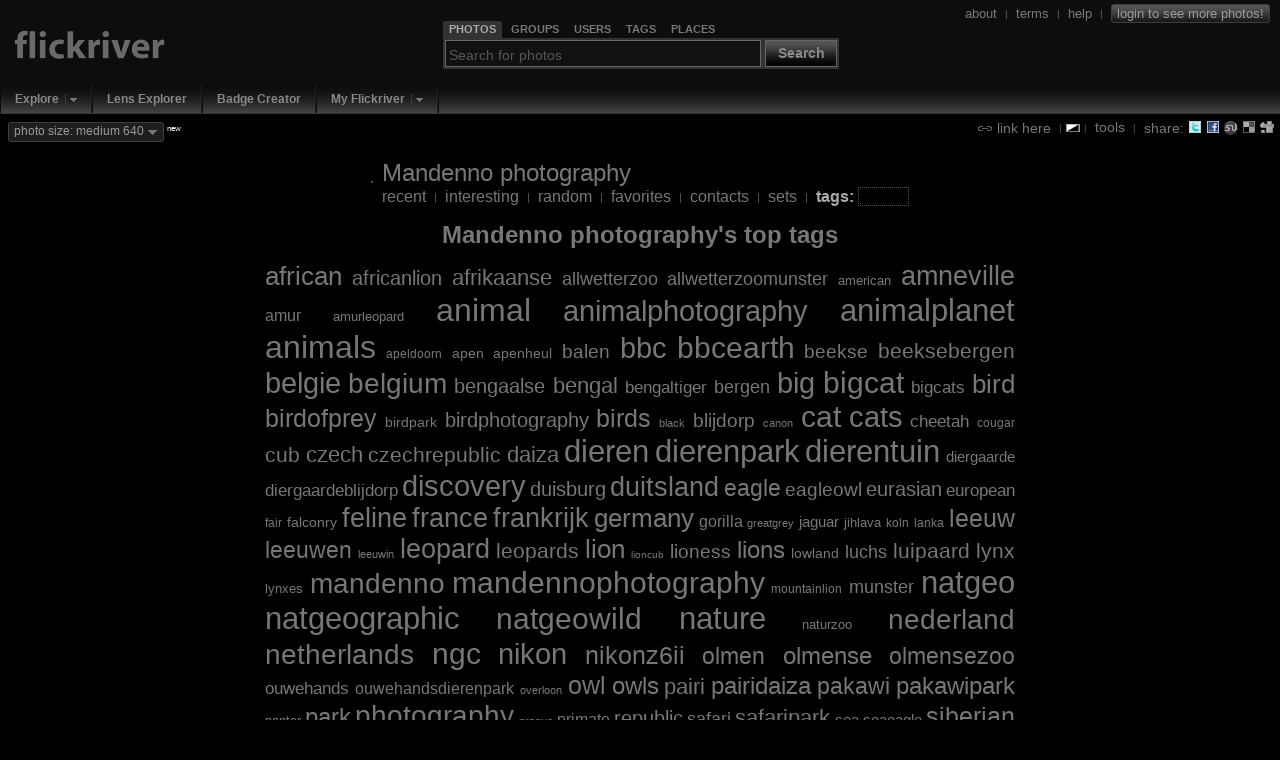

--- FILE ---
content_type: text/html; charset=UTF-8
request_url: https://www.flickriver.com/photos/mandennophotography/tags/
body_size: 8284
content:
 
<!DOCTYPE HTML PUBLIC "-//W3C//DTD HTML 4.01 Transitional//EN" "http://www.w3.org/TR/html4/loose.dtd">
<html>
<head>
<meta http-equiv="Expires" content="Mon, 01 Jan 1996 01:01:01 GMT"> 

<link rel="canonical" href="https://www.flickriver.com/photos/mandennophotography/tags/">


<meta http-equiv="Content-Type" content="text/html; charset=utf-8">

<meta http-equiv="imagetoolbar" content="no">
<meta name="description" content="Flickriver - view images as a 'river of photos' and more...">
<meta name="keywords" content="photos, photo, images, photography, flickr, infinite scroll, interestingness">
<link rel="search" type="application/opensearchdescription+xml" href="/opensearch.xml" title="Flickriver">

<script type="text/javascript">
	// Fix IE bg img caching bug
	// http://www.mister-pixel.com
	try {
	  document.execCommand('BackgroundImageCache', false, true);
	} catch(e) {}
</script>


<meta name="medium" content="image">

<link rel="SHORTCUT ICON" href="https://www.flickriver.com/favicon.ico"> 
<link rel="icon" type="image/x-icon" href="https://www.flickriver.com/favicon.ico"> 


<link rel="stylesheet" type="text/css" href="https://cdn.flickriver.com/css/flickriver.css?v=77">
<script type="text/javascript" src="https://cdn.flickriver.com/js/prototype.js?v=2"></script>
<script type="text/javascript" src="https://cdn.flickriver.com/js/flickriver.js?v=80"></script>

<title>Flickriver: Mandenno photography's top tags</title>
<meta name="title" content="Flickriver: Mandenno photography's top tags">

<script type="text/javascript">
var gPhotoRiverView = true;
var gPageLoaded = 1;
var gPhotosPerPage = 4;
var gCurrentImage = 1;
var gLastImage = 0;
var gTotalPages = 0;
var gTotalPhotos = 0;
var gbRandomOrder = false;
var gbLoadUntilStop = false;
var gMyURL = document.location.href;
var gMyRoot = 'https://www.flickriver.com';
var gMyStaticRoot = 'https://cdn.flickriver.com';
var gMyStaticJSCSSRoot = 'https://cdn.flickriver.com';
var gUserFlickriverTagsURL = 'https://www.flickriver.com/photos/mandennophotography/tags/';
var gUserFlickriverGetTagsURL = gUserFlickriverTagsURL + '?ajax';
var gUserFlickriverSetsURL = 'https://www.flickriver.com/photos/mandennophotography/sets/';
var gbInAjaxCall = false;
var gbKeyboardUsed = false;
var gbViewLargeImages = false;
var gbViewMedium640Images = true;
var gbAutoScale = false;
var gbIsEmbedded = false;
var gbIsIPhone = false;
var gLoggedInUserId = null;
var gLoggedInUserPerms = null;
var gReferrerTitle = "Mandenno photography's top tags on flickriver";
window.onscroll = onScroll;
window.onresize = onResize;
window.onmousewheel = onMouseScroll;
if (window.addEventListener) {
    window.addEventListener('DOMMouseScroll', onMouseScroll, false);
}
document.onkeypress = onKeyPress;
</script>
</head>
<body class="river " onmousemove="onMouseMove(event)" onload="onRiverPageLoaded()">





<div id="header" class="clearfix">
<div id="logo">
    <div>
        <a class="noborder" href="https://www.flickriver.com/"><img alt="" border="0" src="https://cdn.flickriver.com/images/blank.gif"></a>
    </div>
</div>


<div id="search-panel-container" class="clearfix">
    <div id="search-panel">
        <ul class="search-type-selector">
            <li class="tab-search-photos current"><a href="#" onclick="gFRSearch.changeSearchType('photos');return false;"><span>Photos</span></a></li>
            <li class="tab-search-groups">        <a href="#" onclick="gFRSearch.changeSearchType('groups');return false;"><span>Groups</span></a></li>
            <li class="tab-search-users">         <a href="#" onclick="gFRSearch.changeSearchType('users');return false;"><span>Users</span></a></li>
            <li class="tab-search-tags">          <a href="#" onclick="gFRSearch.changeSearchType('tags');return false;"><span>Tags</span></a></li>
            <li class="tab-search-places">        <a href="#" onclick="gFRSearch.changeSearchType('places');return false;"><span>Places</span></a></li>
        </ul> 
        <form onsubmit="gFRSearch.doSearch();return false;"><fieldset>
            <legend style="display:none"></legend>
            <input id="search-box" class="textbox" type="text" name="search-box" value="" onfocus="gFRSearch.onSearchBoxFocus(this)" onblur="gFRSearch.onSearchBoxBlur(this)" onkeydown="gFRSearch.onSearchBoxKeydown(event)">
            <span class="search-button-container">
                <button class="search-button" onclick="gFRSearch.doSearch();return false;">Search</button>
            </span>
        </fieldset></form>
    </div> <!-- search-panel -->
</div> <!-- search-panel-container -->
<script type="text/javascript">
var gFRSearch = new Flickriver.Search();
gFRSearch.changeSearchType('photos');
gFRSearch.setSearchboxText('');
gFRSearch.setSearchboxHintState(); 
</script>

<div id="login-logout">
<span class="vertical-align">



<a class="vertical-align" href="/about/"><span>about</span></a>
&nbsp;<span class="sep">|</span>&nbsp;
<a class="vertical-align" href="/terms/"><span>terms</span></a>
&nbsp;<span class="sep">|</span>&nbsp;
<a class="vertical-align" href="/faq/"><span>help</span></a>
&nbsp;<span class="sep">|</span>&nbsp;
<a class="vertical-align" title="Login to Flickr to see more photos" href="/auth/login"><span class="login deco-button">login to see more photos!</span></a>
</span>
</div>

</div> <!-- header -->

<div id="top-navigation">
<ul class="main-menu">
        <li class="top first popup">
                           <div class="drop-down-menu-button">
                  <a class="top-link" href="/explore/">Explore</a><a onclick="return Flickriver.MainMenu.showDropDownMenu(this);" onmouseout="Flickriver.MainMenu.onArrowMouseOut(this)" onmouseover="Flickriver.MainMenu.onArrowMouseOver(this)" class="drop-down-menu-arrow" href="#"><img width="17" height="19" align="top" src="https://cdn.flickriver.com/images/blank.gif" alt=""></a>    
                 <div class="popup-menu" style="display:none">
                    <ul>
                                                                                            <li><a href="/explore/interesting/">Interesting Today</a></li>
                                                                                                                            <li><a href="/explore/interesting/7days/">Interesting Last 7 Days</a></li>
                                                                                                                            <li class="menu-separator">&nbsp;</li>
                                                                                                                            <li><a href="/photos/">Everybody's Recent Uploads</a></li>
                                                                           </ul>
                 </div>
               </div>
              </li>
        <li class="top  plain">
                        <a class="top-link" href="/lenses/">Lens Explorer</a>
                </li>
        <li class="top  plain">
                        <a class="top-link" href="/badge/create">Badge Creator</a>
                </li>
        <li class="top  popup">
                           <div class="drop-down-menu-button">
                  <a class="top-link" href="/auth/login">My Flickriver</a><a onclick="return Flickriver.MainMenu.showDropDownMenu(this);" onmouseout="Flickriver.MainMenu.onArrowMouseOut(this)" onmouseover="Flickriver.MainMenu.onArrowMouseOver(this)" class="drop-down-menu-arrow" href="#"><img width="17" height="19" align="top" src="https://cdn.flickriver.com/images/blank.gif" alt=""></a>    
                 <div class="popup-menu" style="display:none">
                    <ul>
                                                                                            <li><a href="/auth/login">Login for more options</a></li>
                                                                                                                            <li class="menu-separator">&nbsp;</li>
                                                                                                                            <li><a href="/faq/#login-to-flickriver">Why login?</a></li>
                                                                           </ul>
                 </div>
               </div>
              </li>
</ul>
</div>

<div id="search-results-panel" style="display:none;">
<a class="noborder" href="#" onclick="Element.hide($('search-results-panel'));return false;"><img class="close-button" title="Close" alt="Close" border="0" src="https://cdn.flickriver.com/images/blank.gif"></a>
<div id="search-results-contents"></div>
</div> 

<div id="tool-menu" class="vertical-align"  >
<a class="vertical-align" href="#" onclick="toggleLinkPanel(); return false;"><img class="link-icon" alt="" border="0" src="https://cdn.flickriver.com/images/blank.gif"> <span>link here</span></a>

&nbsp;<span class="sep">|</span>
<img onclick="switchBlackWhite()" class="switch-black-white" alt="" title="Switch between black and white background" width="14" height="8" border="0" src="https://cdn.flickriver.com/images/blank.gif">
<span class="sep">|</span>&nbsp;
<a class="vertical-align" href="#" onclick="toggleToolsPanel(); return false;"><span>tools</span></a>

&nbsp;<span class="sep">|</span>&nbsp;
<span class="vertical-align"><span> share: </span>
<a title="Tweet this view" target="_blank" class="share-button noborder" id="share-twitter" href="https://www.flickriver.com/-/tweet-this?url=https%3A%2F%2Fwww.flickriver.com%2Fphotos%2Fmandennophotography%2Ftags%2F&title=Mandenno+photography%27s+top+tags+on+Flickriver"><img alt="" width="14" height="14" border="0" src="https://cdn.flickriver.com/images/blank.gif"></a>
<a title="Share view on Facebook" target="_blank" class="share-button noborder" id="share-facebook" href="https://www.facebook.com/sharer.php?u=https%3A%2F%2Fwww.flickriver.com%2Fphotos%2Fmandennophotography%2Ftags%2F&t=Mandenno+photography%27s+top+tags+on+Flickriver"><img alt="" width="14" height="14" border="0" src="https://cdn.flickriver.com/images/blank.gif"></a>
<a title="Stumble this view" target="_blank" class="share-button noborder" id="share-stumbleupon" href="https://www.stumbleupon.com/submit?url=https%3A%2F%2Fwww.flickriver.com%2Fphotos%2Fmandennophotography%2Ftags%2F&title=Mandenno+photography%27s+top+tags+on+Flickriver"><img alt="" width="14" height="14" border="0" src="https://cdn.flickriver.com/images/blank.gif"></a>
<a title="Post this view to del.icio.us" target="_blank" class="share-button noborder" id="share-delicious" href="https://del.icio.us/post?url=https%3A%2F%2Fwww.flickriver.com%2Fphotos%2Fmandennophotography%2Ftags%2F&title=Mandenno+photography%27s+top+tags+on+Flickriver"><img alt="" width="14" height="14" border="0" src="https://cdn.flickriver.com/images/blank.gif"></a>
<a title="Digg this view" target="_blank" class="share-button noborder" id="share-digg" href="https://digg.com/submit?phase=2&url=https%3A%2F%2Fwww.flickriver.com%2Fphotos%2Fmandennophotography%2Ftags%2F&title=Mandenno+photography%27s+top+tags+on+Flickriver"><img alt="" width="14" height="14" border="0" src="https://cdn.flickriver.com/images/blank.gif"></a>
</span>

</div> <!-- tools-menu -->


<div id="top-badge-menu">


<span id="photo-size-button-main" class="deco-button" onclick="Element.toggle('show-large-menu');return false"><span id="photo-size-label-main">photo size: medium 640</span> <img class="drop-down-marker" border="0" alt="" src="https://cdn.flickriver.com/images/blank.gif"></span> <span class="new"><sup>new</sup></span>
  <div id="show-large-menu" class="vertical-align" style="display:none">
    <div class="close-panel-button" onclick="Element.hide('show-large-menu')"></div>
    <input id="photo-size-option-medium" checked="checked" type="radio" name="photo-size" value="medium" onclick="switchPhotoSizeMode('medium')"> <span style="cursor:pointer" onclick="switchPhotoSizeMode('medium')">show medium 500 size</span><br>
    <input id="photo-size-option-medium640" checked="checked" type="radio" name="photo-size" value="medium640" onclick="switchPhotoSizeMode('medium640')"> <span style="cursor:pointer" onclick="switchPhotoSizeMode('medium640')">show medium 640 size</span><br>
    <input id="photo-size-option-large"  type="radio" name="photo-size" value="large"  onclick="switchPhotoSizeMode('large')"> <span style="cursor:pointer" onclick="switchPhotoSizeMode('large')">show large size</span> <span class="comment">(only when available, no scaling)</span><br>
    <input id="photo-size-option-fit"   type="radio" name="photo-size" value="scale" onclick="switchPhotoSizeMode('fit')"> <span style="cursor:pointer" onclick="switchPhotoSizeMode('fit')">scale to fit screen</span> <span class="comment">(only if large photo available)</span><br>
  </div>


</div>



<div id="tools" class="tools-panel" style="display:none;"> </div> 

<div id="link-panel" class="tools-panel" style="display:none;"> </div> 

<br clear="all">
<center>

<div class="top-toolbar">
<table>
<tr>
<td>
<a class="noborder" href="https://www.flickriver.com/photos/mandennophotography/"><img class="buddy-icon" alt="" width="48" height="48" border="0" src="https://farm6.static.flickr.com/5667/buddyicons/136445189@N07.jpg"></a>
</td>
<td align="left">
<span class="titlename">
<a  class="external" target="_blank" href="https://www.flickr.com/photos/mandennophotography/">Mandenno photography</a>
</span>
<br>
    <span class="menu">
        <a class="" 
                      href="https://www.flickriver.com/photos/mandennophotography/">recent</a>
                    &nbsp;<span class="sep">|</span>&nbsp;
                <a class="" 
                      href="https://www.flickriver.com/photos/mandennophotography/popular-interesting/">interesting</a>
                    &nbsp;<span class="sep">|</span>&nbsp;
                <a class="" 
                      href="https://www.flickriver.com/photos/mandennophotography/random/">random</a>
                    &nbsp;<span class="sep">|</span>&nbsp;
                <a class="" 
                      href="https://www.flickriver.com/photos/mandennophotography/favorites/">favorites</a>
                    &nbsp;<span class="sep">|</span>&nbsp;
                <a class="" 
                      href="https://www.flickriver.com/photos/mandennophotography/friends/">contacts</a>
                    &nbsp;<span class="sep">|</span>&nbsp;
                <a class="" 
                      href="https://www.flickriver.com/photos/mandennophotography/sets/">sets</a>
                    &nbsp;<span class="sep">|</span>&nbsp;
                <a class="selected" 
                      href="https://www.flickriver.com/photos/mandennophotography/tags/">tags:</a>
        <input type="text" value="" onkeydown="handleEntry(event, 'tag')"></span>
</td>
</tr>
</table>
</div> <!-- top-toolbar -->
<div id="user-tags" style="display:none">
</div>









<div id="photos">
 <div class="photos-page">
            <h1>Mandenno photography's top tags</h1>
        <div id="user-tags">
        <span class="cloud-tag" style="font-size: 26px"><a class="tag-link" href="https://www.flickriver.com/photos/mandennophotography/tags/african/">african</a></span>
 <span class="cloud-tag" style="font-size: 20px"><a class="tag-link" href="https://www.flickriver.com/photos/mandennophotography/tags/africanlion/">africanlion</a></span>
 <span class="cloud-tag" style="font-size: 22px"><a class="tag-link" href="https://www.flickriver.com/photos/mandennophotography/tags/afrikaanse/">afrikaanse</a></span>
 <span class="cloud-tag" style="font-size: 18px"><a class="tag-link" href="https://www.flickriver.com/photos/mandennophotography/tags/allwetterzoo/">allwetterzoo</a></span>
 <span class="cloud-tag" style="font-size: 18px"><a class="tag-link" href="https://www.flickriver.com/photos/mandennophotography/tags/allwetterzoomunster/">allwetterzoomunster</a></span>
 <span class="cloud-tag" style="font-size: 13px"><a class="tag-link" href="https://www.flickriver.com/photos/mandennophotography/tags/american/">american</a></span>
 <span class="cloud-tag" style="font-size: 27px"><a class="tag-link" href="https://www.flickriver.com/photos/mandennophotography/tags/amneville/">amneville</a></span>
 <span class="cloud-tag" style="font-size: 16px"><a class="tag-link" href="https://www.flickriver.com/photos/mandennophotography/tags/amur/">amur</a></span>
 <span class="cloud-tag" style="font-size: 13px"><a class="tag-link" href="https://www.flickriver.com/photos/mandennophotography/tags/amurleopard/">amurleopard</a></span>
 <span class="cloud-tag" style="font-size: 32px"><a class="tag-link" href="https://www.flickriver.com/photos/mandennophotography/tags/animal/">animal</a></span>
 <span class="cloud-tag" style="font-size: 29px"><a class="tag-link" href="https://www.flickriver.com/photos/mandennophotography/tags/animalphotography/">animalphotography</a></span>
 <span class="cloud-tag" style="font-size: 31px"><a class="tag-link" href="https://www.flickriver.com/photos/mandennophotography/tags/animalplanet/">animalplanet</a></span>
 <span class="cloud-tag" style="font-size: 32px"><a class="tag-link" href="https://www.flickriver.com/photos/mandennophotography/tags/animals/">animals</a></span>
 <span class="cloud-tag" style="font-size: 12px"><a class="tag-link" href="https://www.flickriver.com/photos/mandennophotography/tags/apeldoorn/">apeldoorn</a></span>
 <span class="cloud-tag" style="font-size: 14px"><a class="tag-link" href="https://www.flickriver.com/photos/mandennophotography/tags/apen/">apen</a></span>
 <span class="cloud-tag" style="font-size: 14px"><a class="tag-link" href="https://www.flickriver.com/photos/mandennophotography/tags/apenheul/">apenheul</a></span>
 <span class="cloud-tag" style="font-size: 19px"><a class="tag-link" href="https://www.flickriver.com/photos/mandennophotography/tags/balen/">balen</a></span>
 <span class="cloud-tag" style="font-size: 29px"><a class="tag-link" href="https://www.flickriver.com/photos/mandennophotography/tags/bbc/">bbc</a></span>
 <span class="cloud-tag" style="font-size: 30px"><a class="tag-link" href="https://www.flickriver.com/photos/mandennophotography/tags/bbcearth/">bbcearth</a></span>
 <span class="cloud-tag" style="font-size: 19px"><a class="tag-link" href="https://www.flickriver.com/photos/mandennophotography/tags/beekse/">beekse</a></span>
 <span class="cloud-tag" style="font-size: 21px"><a class="tag-link" href="https://www.flickriver.com/photos/mandennophotography/tags/beeksebergen/">beeksebergen</a></span>
 <span class="cloud-tag" style="font-size: 29px"><a class="tag-link" href="https://www.flickriver.com/photos/mandennophotography/tags/belgie/">belgie</a></span>
 <span class="cloud-tag" style="font-size: 28px"><a class="tag-link" href="https://www.flickriver.com/photos/mandennophotography/tags/belgium/">belgium</a></span>
 <span class="cloud-tag" style="font-size: 20px"><a class="tag-link" href="https://www.flickriver.com/photos/mandennophotography/tags/bengaalse/">bengaalse</a></span>
 <span class="cloud-tag" style="font-size: 22px"><a class="tag-link" href="https://www.flickriver.com/photos/mandennophotography/tags/bengal/">bengal</a></span>
 <span class="cloud-tag" style="font-size: 17px"><a class="tag-link" href="https://www.flickriver.com/photos/mandennophotography/tags/bengaltiger/">bengaltiger</a></span>
 <span class="cloud-tag" style="font-size: 18px"><a class="tag-link" href="https://www.flickriver.com/photos/mandennophotography/tags/bergen/">bergen</a></span>
 <span class="cloud-tag" style="font-size: 29px"><a class="tag-link" href="https://www.flickriver.com/photos/mandennophotography/tags/big/">big</a></span>
 <span class="cloud-tag" style="font-size: 30px"><a class="tag-link" href="https://www.flickriver.com/photos/mandennophotography/tags/bigcat/">bigcat</a></span>
 <span class="cloud-tag" style="font-size: 17px"><a class="tag-link" href="https://www.flickriver.com/photos/mandennophotography/tags/bigcats/">bigcats</a></span>
 <span class="cloud-tag" style="font-size: 26px"><a class="tag-link" href="https://www.flickriver.com/photos/mandennophotography/tags/bird/">bird</a></span>
 <span class="cloud-tag" style="font-size: 25px"><a class="tag-link" href="https://www.flickriver.com/photos/mandennophotography/tags/birdofprey/">birdofprey</a></span>
 <span class="cloud-tag" style="font-size: 14px"><a class="tag-link" href="https://www.flickriver.com/photos/mandennophotography/tags/birdpark/">birdpark</a></span>
 <span class="cloud-tag" style="font-size: 20px"><a class="tag-link" href="https://www.flickriver.com/photos/mandennophotography/tags/birdphotography/">birdphotography</a></span>
 <span class="cloud-tag" style="font-size: 25px"><a class="tag-link" href="https://www.flickriver.com/photos/mandennophotography/tags/birds/">birds</a></span>
 <span class="cloud-tag" style="font-size: 11px"><a class="tag-link" href="https://www.flickriver.com/photos/mandennophotography/tags/black/">black</a></span>
 <span class="cloud-tag" style="font-size: 19px"><a class="tag-link" href="https://www.flickriver.com/photos/mandennophotography/tags/blijdorp/">blijdorp</a></span>
 <span class="cloud-tag" style="font-size: 11px"><a class="tag-link" href="https://www.flickriver.com/photos/mandennophotography/tags/canon/">canon</a></span>
 <span class="cloud-tag" style="font-size: 30px"><a class="tag-link" href="https://www.flickriver.com/photos/mandennophotography/tags/cat/">cat</a></span>
 <span class="cloud-tag" style="font-size: 29px"><a class="tag-link" href="https://www.flickriver.com/photos/mandennophotography/tags/cats/">cats</a></span>
 <span class="cloud-tag" style="font-size: 17px"><a class="tag-link" href="https://www.flickriver.com/photos/mandennophotography/tags/cheetah/">cheetah</a></span>
 <span class="cloud-tag" style="font-size: 12px"><a class="tag-link" href="https://www.flickriver.com/photos/mandennophotography/tags/cougar/">cougar</a></span>
 <span class="cloud-tag" style="font-size: 21px"><a class="tag-link" href="https://www.flickriver.com/photos/mandennophotography/tags/cub/">cub</a></span>
 <span class="cloud-tag" style="font-size: 22px"><a class="tag-link" href="https://www.flickriver.com/photos/mandennophotography/tags/czech/">czech</a></span>
 <span class="cloud-tag" style="font-size: 21px"><a class="tag-link" href="https://www.flickriver.com/photos/mandennophotography/tags/czechrepublic/">czechrepublic</a></span>
 <span class="cloud-tag" style="font-size: 22px"><a class="tag-link" href="https://www.flickriver.com/photos/mandennophotography/tags/daiza/">daiza</a></span>
 <span class="cloud-tag" style="font-size: 31px"><a class="tag-link" href="https://www.flickriver.com/photos/mandennophotography/tags/dieren/">dieren</a></span>
 <span class="cloud-tag" style="font-size: 31px"><a class="tag-link" href="https://www.flickriver.com/photos/mandennophotography/tags/dierenpark/">dierenpark</a></span>
 <span class="cloud-tag" style="font-size: 31px"><a class="tag-link" href="https://www.flickriver.com/photos/mandennophotography/tags/dierentuin/">dierentuin</a></span>
 <span class="cloud-tag" style="font-size: 15px"><a class="tag-link" href="https://www.flickriver.com/photos/mandennophotography/tags/diergaarde/">diergaarde</a></span>
 <span class="cloud-tag" style="font-size: 17px"><a class="tag-link" href="https://www.flickriver.com/photos/mandennophotography/tags/diergaardeblijdorp/">diergaardeblijdorp</a></span>
 <span class="cloud-tag" style="font-size: 29px"><a class="tag-link" href="https://www.flickriver.com/photos/mandennophotography/tags/discovery/">discovery</a></span>
 <span class="cloud-tag" style="font-size: 20px"><a class="tag-link" href="https://www.flickriver.com/photos/mandennophotography/tags/duisburg/">duisburg</a></span>
 <span class="cloud-tag" style="font-size: 27px"><a class="tag-link" href="https://www.flickriver.com/photos/mandennophotography/tags/duitsland/">duitsland</a></span>
 <span class="cloud-tag" style="font-size: 23px"><a class="tag-link" href="https://www.flickriver.com/photos/mandennophotography/tags/eagle/">eagle</a></span>
 <span class="cloud-tag" style="font-size: 19px"><a class="tag-link" href="https://www.flickriver.com/photos/mandennophotography/tags/eagleowl/">eagleowl</a></span>
 <span class="cloud-tag" style="font-size: 20px"><a class="tag-link" href="https://www.flickriver.com/photos/mandennophotography/tags/eurasian/">eurasian</a></span>
 <span class="cloud-tag" style="font-size: 17px"><a class="tag-link" href="https://www.flickriver.com/photos/mandennophotography/tags/european/">european</a></span>
 <span class="cloud-tag" style="font-size: 12px"><a class="tag-link" href="https://www.flickriver.com/photos/mandennophotography/tags/fair/">fair</a></span>
 <span class="cloud-tag" style="font-size: 14px"><a class="tag-link" href="https://www.flickriver.com/photos/mandennophotography/tags/falconry/">falconry</a></span>
 <span class="cloud-tag" style="font-size: 27px"><a class="tag-link" href="https://www.flickriver.com/photos/mandennophotography/tags/feline/">feline</a></span>
 <span class="cloud-tag" style="font-size: 27px"><a class="tag-link" href="https://www.flickriver.com/photos/mandennophotography/tags/france/">france</a></span>
 <span class="cloud-tag" style="font-size: 27px"><a class="tag-link" href="https://www.flickriver.com/photos/mandennophotography/tags/frankrijk/">frankrijk</a></span>
 <span class="cloud-tag" style="font-size: 26px"><a class="tag-link" href="https://www.flickriver.com/photos/mandennophotography/tags/germany/">germany</a></span>
 <span class="cloud-tag" style="font-size: 16px"><a class="tag-link" href="https://www.flickriver.com/photos/mandennophotography/tags/gorilla/">gorilla</a></span>
 <span class="cloud-tag" style="font-size: 11px"><a class="tag-link" href="https://www.flickriver.com/photos/mandennophotography/tags/greatgrey/">greatgrey</a></span>
 <span class="cloud-tag" style="font-size: 15px"><a class="tag-link" href="https://www.flickriver.com/photos/mandennophotography/tags/jaguar/">jaguar</a></span>
 <span class="cloud-tag" style="font-size: 13px"><a class="tag-link" href="https://www.flickriver.com/photos/mandennophotography/tags/jihlava/">jihlava</a></span>
 <span class="cloud-tag" style="font-size: 12px"><a class="tag-link" href="https://www.flickriver.com/photos/mandennophotography/tags/koln/">koln</a></span>
 <span class="cloud-tag" style="font-size: 12px"><a class="tag-link" href="https://www.flickriver.com/photos/mandennophotography/tags/lanka/">lanka</a></span>
 <span class="cloud-tag" style="font-size: 25px"><a class="tag-link" href="https://www.flickriver.com/photos/mandennophotography/tags/leeuw/">leeuw</a></span>
 <span class="cloud-tag" style="font-size: 23px"><a class="tag-link" href="https://www.flickriver.com/photos/mandennophotography/tags/leeuwen/">leeuwen</a></span>
 <span class="cloud-tag" style="font-size: 11px"><a class="tag-link" href="https://www.flickriver.com/photos/mandennophotography/tags/leeuwin/">leeuwin</a></span>
 <span class="cloud-tag" style="font-size: 27px"><a class="tag-link" href="https://www.flickriver.com/photos/mandennophotography/tags/leopard/">leopard</a></span>
 <span class="cloud-tag" style="font-size: 21px"><a class="tag-link" href="https://www.flickriver.com/photos/mandennophotography/tags/leopards/">leopards</a></span>
 <span class="cloud-tag" style="font-size: 26px"><a class="tag-link" href="https://www.flickriver.com/photos/mandennophotography/tags/lion/">lion</a></span>
 <span class="cloud-tag" style="font-size: 10px"><a class="tag-link" href="https://www.flickriver.com/photos/mandennophotography/tags/lioncub/">lioncub</a></span>
 <span class="cloud-tag" style="font-size: 19px"><a class="tag-link" href="https://www.flickriver.com/photos/mandennophotography/tags/lioness/">lioness</a></span>
 <span class="cloud-tag" style="font-size: 24px"><a class="tag-link" href="https://www.flickriver.com/photos/mandennophotography/tags/lions/">lions</a></span>
 <span class="cloud-tag" style="font-size: 14px"><a class="tag-link" href="https://www.flickriver.com/photos/mandennophotography/tags/lowland/">lowland</a></span>
 <span class="cloud-tag" style="font-size: 18px"><a class="tag-link" href="https://www.flickriver.com/photos/mandennophotography/tags/luchs/">luchs</a></span>
 <span class="cloud-tag" style="font-size: 21px"><a class="tag-link" href="https://www.flickriver.com/photos/mandennophotography/tags/luipaard/">luipaard</a></span>
 <span class="cloud-tag" style="font-size: 21px"><a class="tag-link" href="https://www.flickriver.com/photos/mandennophotography/tags/lynx/">lynx</a></span>
 <span class="cloud-tag" style="font-size: 13px"><a class="tag-link" href="https://www.flickriver.com/photos/mandennophotography/tags/lynxes/">lynxes</a></span>
 <span class="cloud-tag" style="font-size: 28px"><a class="tag-link" href="https://www.flickriver.com/photos/mandennophotography/tags/mandenno/">mandenno</a></span>
 <span class="cloud-tag" style="font-size: 30px"><a class="tag-link" href="https://www.flickriver.com/photos/mandennophotography/tags/mandennophotography/">mandennophotography</a></span>
 <span class="cloud-tag" style="font-size: 12px"><a class="tag-link" href="https://www.flickriver.com/photos/mandennophotography/tags/mountainlion/">mountainlion</a></span>
 <span class="cloud-tag" style="font-size: 18px"><a class="tag-link" href="https://www.flickriver.com/photos/mandennophotography/tags/munster/">munster</a></span>
 <span class="cloud-tag" style="font-size: 31px"><a class="tag-link" href="https://www.flickriver.com/photos/mandennophotography/tags/natgeo/">natgeo</a></span>
 <span class="cloud-tag" style="font-size: 31px"><a class="tag-link" href="https://www.flickriver.com/photos/mandennophotography/tags/natgeographic/">natgeographic</a></span>
 <span class="cloud-tag" style="font-size: 30px"><a class="tag-link" href="https://www.flickriver.com/photos/mandennophotography/tags/natgeowild/">natgeowild</a></span>
 <span class="cloud-tag" style="font-size: 31px"><a class="tag-link" href="https://www.flickriver.com/photos/mandennophotography/tags/nature/">nature</a></span>
 <span class="cloud-tag" style="font-size: 13px"><a class="tag-link" href="https://www.flickriver.com/photos/mandennophotography/tags/naturzoo/">naturzoo</a></span>
 <span class="cloud-tag" style="font-size: 28px"><a class="tag-link" href="https://www.flickriver.com/photos/mandennophotography/tags/nederland/">nederland</a></span>
 <span class="cloud-tag" style="font-size: 28px"><a class="tag-link" href="https://www.flickriver.com/photos/mandennophotography/tags/netherlands/">netherlands</a></span>
 <span class="cloud-tag" style="font-size: 30px"><a class="tag-link" href="https://www.flickriver.com/photos/mandennophotography/tags/ngc/">ngc</a></span>
 <span class="cloud-tag" style="font-size: 29px"><a class="tag-link" href="https://www.flickriver.com/photos/mandennophotography/tags/nikon/">nikon</a></span>
 <span class="cloud-tag" style="font-size: 25px"><a class="tag-link" href="https://www.flickriver.com/photos/mandennophotography/tags/nikonz6ii/">nikonz6ii</a></span>
 <span class="cloud-tag" style="font-size: 23px"><a class="tag-link" href="https://www.flickriver.com/photos/mandennophotography/tags/olmen/">olmen</a></span>
 <span class="cloud-tag" style="font-size: 24px"><a class="tag-link" href="https://www.flickriver.com/photos/mandennophotography/tags/olmense/">olmense</a></span>
 <span class="cloud-tag" style="font-size: 23px"><a class="tag-link" href="https://www.flickriver.com/photos/mandennophotography/tags/olmensezoo/">olmensezoo</a></span>
 <span class="cloud-tag" style="font-size: 17px"><a class="tag-link" href="https://www.flickriver.com/photos/mandennophotography/tags/ouwehands/">ouwehands</a></span>
 <span class="cloud-tag" style="font-size: 16px"><a class="tag-link" href="https://www.flickriver.com/photos/mandennophotography/tags/ouwehandsdierenpark/">ouwehandsdierenpark</a></span>
 <span class="cloud-tag" style="font-size: 11px"><a class="tag-link" href="https://www.flickriver.com/photos/mandennophotography/tags/overloon/">overloon</a></span>
 <span class="cloud-tag" style="font-size: 25px"><a class="tag-link" href="https://www.flickriver.com/photos/mandennophotography/tags/owl/">owl</a></span>
 <span class="cloud-tag" style="font-size: 24px"><a class="tag-link" href="https://www.flickriver.com/photos/mandennophotography/tags/owls/">owls</a></span>
 <span class="cloud-tag" style="font-size: 22px"><a class="tag-link" href="https://www.flickriver.com/photos/mandennophotography/tags/pairi/">pairi</a></span>
 <span class="cloud-tag" style="font-size: 24px"><a class="tag-link" href="https://www.flickriver.com/photos/mandennophotography/tags/pairidaiza/">pairidaiza</a></span>
 <span class="cloud-tag" style="font-size: 23px"><a class="tag-link" href="https://www.flickriver.com/photos/mandennophotography/tags/pakawi/">pakawi</a></span>
 <span class="cloud-tag" style="font-size: 24px"><a class="tag-link" href="https://www.flickriver.com/photos/mandennophotography/tags/pakawipark/">pakawipark</a></span>
 <span class="cloud-tag" style="font-size: 13px"><a class="tag-link" href="https://www.flickriver.com/photos/mandennophotography/tags/panter/">panter</a></span>
 <span class="cloud-tag" style="font-size: 24px"><a class="tag-link" href="https://www.flickriver.com/photos/mandennophotography/tags/park/">park</a></span>
 <span class="cloud-tag" style="font-size: 28px"><a class="tag-link" href="https://www.flickriver.com/photos/mandennophotography/tags/photography/">photography</a></span>
 <span class="cloud-tag" style="font-size: 11px"><a class="tag-link" href="https://www.flickriver.com/photos/mandennophotography/tags/prague/">prague</a></span>
 <span class="cloud-tag" style="font-size: 16px"><a class="tag-link" href="https://www.flickriver.com/photos/mandennophotography/tags/primate/">primate</a></span>
 <span class="cloud-tag" style="font-size: 20px"><a class="tag-link" href="https://www.flickriver.com/photos/mandennophotography/tags/republic/">republic</a></span>
 <span class="cloud-tag" style="font-size: 18px"><a class="tag-link" href="https://www.flickriver.com/photos/mandennophotography/tags/safari/">safari</a></span>
 <span class="cloud-tag" style="font-size: 22px"><a class="tag-link" href="https://www.flickriver.com/photos/mandennophotography/tags/safaripark/">safaripark</a></span>
 <span class="cloud-tag" style="font-size: 15px"><a class="tag-link" href="https://www.flickriver.com/photos/mandennophotography/tags/sea/">sea</a></span>
 <span class="cloud-tag" style="font-size: 15px"><a class="tag-link" href="https://www.flickriver.com/photos/mandennophotography/tags/seaeagle/">seaeagle</a></span>
 <span class="cloud-tag" style="font-size: 25px"><a class="tag-link" href="https://www.flickriver.com/photos/mandennophotography/tags/siberian/">siberian</a></span>
 <span class="cloud-tag" style="font-size: 22px"><a class="tag-link" href="https://www.flickriver.com/photos/mandennophotography/tags/siberiantiger/">siberiantiger</a></span>
 <span class="cloud-tag" style="font-size: 24px"><a class="tag-link" href="https://www.flickriver.com/photos/mandennophotography/tags/siberische/">siberische</a></span>
 <span class="cloud-tag" style="font-size: 19px"><a class="tag-link" href="https://www.flickriver.com/photos/mandennophotography/tags/sneeuwluipaard/">sneeuwluipaard</a></span>
 <span class="cloud-tag" style="font-size: 17px"><a class="tag-link" href="https://www.flickriver.com/photos/mandennophotography/tags/sneeuwpanter/">sneeuwpanter</a></span>
 <span class="cloud-tag" style="font-size: 23px"><a class="tag-link" href="https://www.flickriver.com/photos/mandennophotography/tags/snow/">snow</a></span>
 <span class="cloud-tag" style="font-size: 23px"><a class="tag-link" href="https://www.flickriver.com/photos/mandennophotography/tags/snowleopard/">snowleopard</a></span>
 <span class="cloud-tag" style="font-size: 13px"><a class="tag-link" href="https://www.flickriver.com/photos/mandennophotography/tags/sri/">sri</a></span>
 <span class="cloud-tag" style="font-size: 16px"><a class="tag-link" href="https://www.flickriver.com/photos/mandennophotography/tags/sumatraanse/">sumatraanse</a></span>
 <span class="cloud-tag" style="font-size: 18px"><a class="tag-link" href="https://www.flickriver.com/photos/mandennophotography/tags/sumatran/">sumatran</a></span>
 <span class="cloud-tag" style="font-size: 11px"><a class="tag-link" href="https://www.flickriver.com/photos/mandennophotography/tags/sumatrantiger/">sumatrantiger</a></span>
 <span class="cloud-tag" style="font-size: 16px"><a class="tag-link" href="https://www.flickriver.com/photos/mandennophotography/tags/tierpark/">tierpark</a></span>
 <span class="cloud-tag" style="font-size: 28px"><a class="tag-link" href="https://www.flickriver.com/photos/mandennophotography/tags/tiger/">tiger</a></span>
 <span class="cloud-tag" style="font-size: 15px"><a class="tag-link" href="https://www.flickriver.com/photos/mandennophotography/tags/tigercub/">tigercub</a></span>
 <span class="cloud-tag" style="font-size: 26px"><a class="tag-link" href="https://www.flickriver.com/photos/mandennophotography/tags/tigers/">tigers</a></span>
 <span class="cloud-tag" style="font-size: 26px"><a class="tag-link" href="https://www.flickriver.com/photos/mandennophotography/tags/tijger/">tijger</a></span>
 <span class="cloud-tag" style="font-size: 25px"><a class="tag-link" href="https://www.flickriver.com/photos/mandennophotography/tags/tijgers/">tijgers</a></span>
 <span class="cloud-tag" style="font-size: 12px"><a class="tag-link" href="https://www.flickriver.com/photos/mandennophotography/tags/tsjechie/">tsjechie</a></span>
 <span class="cloud-tag" style="font-size: 15px"><a class="tag-link" href="https://www.flickriver.com/photos/mandennophotography/tags/veldhoven/">veldhoven</a></span>
 <span class="cloud-tag" style="font-size: 14px"><a class="tag-link" href="https://www.flickriver.com/photos/mandennophotography/tags/western/">western</a></span>
 <span class="cloud-tag" style="font-size: 21px"><a class="tag-link" href="https://www.flickriver.com/photos/mandennophotography/tags/white/">white</a></span>
 <span class="cloud-tag" style="font-size: 19px"><a class="tag-link" href="https://www.flickriver.com/photos/mandennophotography/tags/whitetiger/">whitetiger</a></span>
 <span class="cloud-tag" style="font-size: 27px"><a class="tag-link" href="https://www.flickriver.com/photos/mandennophotography/tags/wildlife/">wildlife</a></span>
 <span class="cloud-tag" style="font-size: 15px"><a class="tag-link" href="https://www.flickriver.com/photos/mandennophotography/tags/wolf/">wolf</a></span>
 <span class="cloud-tag" style="font-size: 28px"><a class="tag-link" href="https://www.flickriver.com/photos/mandennophotography/tags/z6ii/">z6ii</a></span>
 <span class="cloud-tag" style="font-size: 30px"><a class="tag-link" href="https://www.flickriver.com/photos/mandennophotography/tags/zoo/">zoo</a></span>
 <span class="cloud-tag" style="font-size: 26px"><a class="tag-link" href="https://www.flickriver.com/photos/mandennophotography/tags/zooamneville/">zooamneville</a></span>
 <span class="cloud-tag" style="font-size: 20px"><a class="tag-link" href="https://www.flickriver.com/photos/mandennophotography/tags/zooduisburg/">zooduisburg</a></span>
 <span class="cloud-tag" style="font-size: 14px"><a class="tag-link" href="https://www.flickriver.com/photos/mandennophotography/tags/zoojihlava/">zoojihlava</a></span>
 <span class="cloud-tag" style="font-size: 16px"><a class="tag-link" href="https://www.flickriver.com/photos/mandennophotography/tags/zooveldhoven/">zooveldhoven</a></span>        </div>
                <br> <br> <br> <br>
    <br> <br> <br> <br>
    <br> <br> <br> <br>
    <br> <br> <br> <br>
    <br> <br> <br> <br>
     </div>
</div>


<noscript>
  <div id="no-javascript">Flickriver needs JavaScript to work properly.<br>Please enable JavaScript in your browser.</div>
</noscript>
<div id="footer" >
    <hr>
    All photos copyrighted &copy; by their respective owners
    <br>
    Flickriver viewer software &copy; 2007-2026 Flickriver.com 
    <br>
    <a href="/terms/">Terms of use</a> | <a href="/privacy/">Privacy policy</a>
</div>
</center>
<div id="page-ops" style="display:none">
    <a class="no-outline" href="#" onclick="window.scrollTo(0,0);return false;">&uarr; top</a> </div>
<div id="progress"><img style="display:none" id="progress-indicator" src="https://cdn.flickriver.com/images/progress.gif" width="16" height="9" alt=""> <span id="progress-text"></span></div>

<div id="tools-template" style="display:none;">

<div class="close">
<a href="#" onclick="toggleToolsPanel(false); return false;">close tools panel</a>
</div>

<div class="html-code">
<strong>Badge creator</strong>
<p>
Use <a href="/badge/create">Flickriver Badge Creator</a> to create a badge linking to your photos, your group or any other Flickriver view. 
</p>
<p>You can place your badge on your Flickr profile, Blog or Website.</p>
</div>

<div class="html-code">
<strong>Add to your iGoogle or Netvibes page</strong>
<p>
Flickriver widget for <a href="https://www.google.com/ig">iGoogle</a> or <a href="https://www.netvibes.com/">Netvibes</a> can display almost any Flickriver view - most interesting today, by user, by group, by tag etc. Once added to your personalized homepage, just edit widget settings to select your desired view. 
<p>Clickr on one of the buttons below to install:
<p>
<a class="noborder" target="_blank" title="Add this module to iGoogle" href="https://www.google.com/ig/adde?moduleurl=https://www.flickriver.com/tools/widgets/igoogle/index.xml"><img id="add-to-igoogle-button" alt="Add to iGoogle" templatesrc="https://www.gmodules.com/ig/images/plus_google.gif" border="0"></a>
&nbsp;
&nbsp;
<a class="noborder" target="_blank" title="Add this module to Netvibes" href="https://www.netvibes.com/subscribe.php?module=UWA&amp;moduleUrl=http%3A%2F%2Fwww.flickriver.com%2Ftools%2Fwidgets%2Fnetvibes%2F"><img id="add-to-netvibes-button" alt="Add to Netvibes" templatesrc="http://www.netvibes.com/img/add2netvibes.gif" border="0"></a>

</div>

<div class="html-code">
<strong>Embed on your Web site</strong>
<p>
To embed this view, Copy and Paste the following HTML code:
<p>

<script type="text/javascript">
<!--
var gEmbedCode = '<iframe src="https://www.flickriver.com/photos/mandennophotography/tags/?embedded=1" width="280" height="280" style="border: 1px solid #666;"></iframe>';
var gEmbedCodeWhite = '<iframe src="https://www.flickriver.com/photos/mandennophotography/tags/?embedded=1&onwhite=1" width="280" height="280" style="border: 1px solid #666;"></iframe>';
//-->
</script>
Black background <span class="preview">(<a onclick="togglePanel('embed-preview-container', true); $('embed-preview').innerHTML=gEmbedCode; return false;" href="#">preview</a>)</span>:
<p> 
&nbsp;&nbsp;<input onfocus="this.select()" type="text" readonly="true" value="&lt;iframe src=&quot;https://www.flickriver.com/photos/mandennophotography/tags/?embedded=1&quot; width=&quot;280&quot; height=&quot;280&quot; style=&quot;border: 1px solid #666;&quot;&gt;&lt;/iframe&gt;">
<p>
White background <span class="preview">(<a onclick="togglePanel('embed-preview-container', true); $('embed-preview').innerHTML=gEmbedCodeWhite; return false;" href="#">preview</a>)</span>:
<p> 
&nbsp;&nbsp;<input onfocus="this.select()" type="text" readonly="true" value="&lt;iframe src=&quot;https://www.flickriver.com/photos/mandennophotography/tags/?embedded=1&amp;onwhite=1&quot; width=&quot;280&quot; height=&quot;280&quot; style=&quot;border: 1px solid #666;&quot;&gt;&lt;/iframe&gt;">
<div id="embed-preview-container" style="display:none">
    <div id="embed-preview"></div>
    <div class="close">
        <a class="plain" href="#" onclick="togglePanel('embed-preview-container', false); return false;">close</a>
    </div>
</div>


</div>

<div class="html-code">
<strong>Firefox and Chrome addons</strong>
<p>
Adds a 'Flickriver' button to your browser.
While viewing any Flickr photos page, click on this button to open the same view on Flickriver. 
<p>
<a href="https://addons.mozilla.org/en-US/firefox/addon/63752">Install in Firefox</a>
<br>
<a href="https://chrome.google.com/extensions/detail/ilpjgngjhkclienijdbmgghlmnhlmhmi">Install in Chrome</a>
</div>

<div class="html-code">
<strong>Search plugin</strong>
<p>
Add 'Search on Flickriver' to your browser's search box. Works with Firefox and Internet Explorer.
<a onclick="window.external.AddSearchProvider('https://www.flickriver.com/opensearch.xml'); return false;" href="#">Install search plugin</a>
</div>

<div class="html-code">
<strong>"View on Flickriver" Greasemonkey script</strong>
<p>
A <a class="plain" href="https://en.wikipedia.org/wiki/Greasemonkey">Greasemonkey</a> script that adds Flickriver links to various Flickr photo pages - user photos, favorites, pools etc, allowing to quickly open the corresponding Flickriver view. 
<p>
Also, allows quickly viewing any Flickr photo on black background in large size.
<p>
<a href="/tools/gm/viewonflickriver.user.js">Install "View on Flickriver" script</a>
</div>

<div class="html-code">
<strong>Bookmarklet</strong>
<p>
While viewing any Flickr photos page, click on the bookmarklet to open the same view on Flickriver.
<p>
To install: drag and drop the following link to your Bookmarks toolbar. 
<br>
<span class="hint">IE users - add the link to your Favorites under the Links folder</span>
<p>
<ul>
<li><a href="javascript:(function() {var url=location.href; if (url.match(/https?:\/\/(www.)?flickr.com\//)) { location.href = url.replace(/flickr.com/, 'flickriver.com'); } else { alert('You are not on Flickr!'); } })()">View on Flickriver</a> <span class="hint">(open on same page)</span></li>
<li><a href="javascript:(function() {var url=location.href; if (url.match(/https?:\/\/(www.)?flickr.com\//)) { window.open(url.replace(/flickr.com/, 'flickriver.com')); } else { alert('You are not on Flickr!'); } })()">View on Flickriver</a> <span class="hint">(open on new page)</span></li>
</ul>
</div>

<div class="html-code">
<strong>Additional tools by iosart labs</strong>
<ul>
<li><a class="plain" href="http://www.colorzilla.com/firefox/">ColorZilla for Firefox</a>
<li><a class="plain" href="http://www.colorzilla.com/chrome/">ColorZilla for Chrome</a>
<li><a class="plain" href="http://www.colorzilla.com/gradient-editor/">Ultimate CSS Gradient Generator</a>
</ul>
</div>

<div class="close">
<a href="#" onclick="toggleToolsPanel(false); return false;">close tools panel</a>
</div>
</div> <!-- tools-template -->

<div id="link-panel-template" style="display:none;">
<div class="close">
<a href="#" onclick="toggleLinkPanel(false); return false;">close link panel</a>
</div>

To link to this page, Copy and Paste the following HTML code:
<div class="html-code">
<strong>Plain text link: </strong>
<p>
<input onfocus="this.select()" type="text" readonly="true" value="&lt;a href=&quot;https://www.flickriver.com/photos/mandennophotography/tags/&quot;&gt;Mandenno photography's top tags on Flickriver&lt;/a&gt;">
<p class="vertical-align">
<span class="preview">preview:</span> <a href="https://www.flickriver.com/photos/mandennophotography/tags/">Mandenno photography's top tags on Flickriver</a>
</p>
</div>

<div class="html-code">
<strong>Small button:</strong>
<p>
<input onfocus="this.select()" type="text" readonly="true" value="&lt;a href=&quot;https://www.flickriver.com/photos/mandennophotography/tags/&quot;&gt;&lt;img border=&quot;0&quot; width=&quot;80&quot; height=&quot;15&quot; title=&quot;Mandenno photography's top tags on Flickriver&quot; alt=&quot;Mandenno photography's top tags on Flickriver&quot; src=&quot;https://cdn.flickriver.com/images/flickriver-80x15.png&quot;&gt;&lt;/a&gt;">
<p class="vertical-align">
<span class="preview">preview:</span> <a class="noborder" href="https://www.flickriver.com/photos/mandennophotography/tags/"><img id="link-tiny-button-img" border="0" width="80" height="15" title="Mandenno photography's top tags on Flickriver" alt="Mandenno photography's top tags on Flickriver" templatesrc="https://cdn.flickriver.com/images/flickriver-80x15.png"></a>
</p>
</div>

<div class="html-code">
<strong>Large button:</strong>
<p>
<input onfocus="this.select()" type="text" readonly="true" value="&lt;a href=&quot;https://www.flickriver.com/photos/mandennophotography/tags/&quot;&gt;&lt;img border=&quot;0&quot; width=&quot;88&quot; height=&quot;31&quot; title=&quot;Mandenno photography's top tags on Flickriver&quot; alt=&quot;Mandenno photography's top tags on Flickriver&quot; src=&quot;https://cdn.flickriver.com/images/flickriver-88x31.png&quot;&gt;&lt;/a&gt;">
<p class="vertical-align">
<span class="preview">preview:</span> <a class="noborder" href="https://www.flickriver.com/photos/mandennophotography/tags/"><img id="link-medium-button-img" border="0" width="88" height="31" title="Mandenno photography's top tags on Flickriver" alt="Mandenno photography's top tags on Flickriver" templatesrc="https://cdn.flickriver.com/images/flickriver-88x31.png"></a>
</p>
</div>

<div class="html-code">
<strong>Dynamic badge:</strong>
<p>
Use <a href="/badge/create">Flickriver Badge Creator</a> to create a badge linking to any Flickriver view
</p>
<br>
<p class="vertical-align">
<span class="preview">example:</span> <a class="noborder" href="/photos/iosart/popular-interesting/"><img id="link-badge-img" templatesrc="/badge/user/all/interesting/shuffle/medium-horiz/333333/ffffff/32584930@N00.jpg" border="0" alt="iosart - View my most interesting photos on Flickriver" title="iosart - View my most interesting photos on Flickriver"></a>
</p>

</div>



<div class="close">
<a href="#" onclick="toggleLinkPanel(false); return false;">close link panel</a>
</div>
</div> <!-- link-panel-template -->


<script type="text/javascript">
var templatePanels = ['tools', 'link-panel'];
for (var i=0; i < templatePanels.length; i++) {
    var name = templatePanels[i];
    if ($(name)) {
        $(name).innerHTML = $(name + '-template').innerHTML;
    }
}
</script>

<div id="photo-zoomed-view-screen" onclick="hideZoomedPhoto();" style="display:none"></div>
<div id="photo-zoomed-view" style="display:none">
    <div id="photo-zoomed-please-wait" onclick="hideZoomedPhoto();">
        <img border="0" alt="" id="photo-zoomed-please-wait" templatesrc="https://cdn.flickriver.com/images/round-big-progress.gif" templatewhitesrc="https://cdn.flickriver.com/images/round-big-progress-white.gif" width="32" height="32" alt="">
    </div>
    <img border="0" alt="" id="photo-zoomed-photo" src="" onclick="hideZoomedPhoto();">
    <img border="0" alt="" id="photo-zoomed-photo-protector" src="[data-uri]" onclick="hideZoomedPhoto();">
</div>

<div id="post-comment-panel" style="display:none">
    <div id="post-comment-status" style="display:none;"></div>
    <div class="close" onclick="gFRCommentPanel.close()"></div>
    <div class="title" onmousedown="gFRCommentPanel.onMouseDownTitle(event)">Add a quick comment</div>
    <textarea id="post-comment-text"></textarea>
    <div style="display:none" id="post-comment-login-text"><span></span><p><a href="https://www.flickriver.com/auth/login/write">Login now</a></div>
    <button id="post-comment-button" onclick="gFRCommentPanel.post('865de4f6fc5acc7de3e7852d867b786d', 'https://www.flickriver.com/photos/mandennophotography/tags/')">Post</button> 
    <a id="cancel-comment-button" href="#" onclick="gFRCommentPanel.close();return false;">cancel</a>
    </div>

<script type="text/javascript">
  var _gaq = _gaq || [];
  _gaq.push(['_setAccount', 'UA-1155620-2']);
  _gaq.push(['_trackPageview']);

  (function() {
    var ga = document.createElement('script'); ga.type = 'text/javascript'; ga.async = true;
    ga.src = ('https:' == document.location.protocol ? 'https://ssl' : 'http://www') + '.google-analytics.com/ga.js';
    var s = document.getElementsByTagName('script')[0]; s.parentNode.insertBefore(ga, s);
  })();
</script>

<script type="text/javascript"> setTimeout(function() { onPageLoaded(); }, 200); </script>
</body>
</html>
